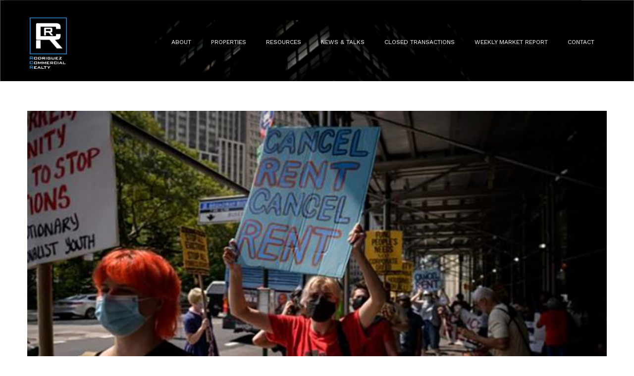

--- FILE ---
content_type: text/html; charset=UTF-8
request_url: https://rcrealty.com/news/landlords-and-tenants-worry-about-effects-of-ruling-on-eviction-moratorium/
body_size: 10675
content:
<!doctype html><html><head><meta charset="utf-8"><meta http-equiv="X-UA-Compatible" content="IE=edge"><meta name="viewport" content="width=device-width, initial-scale=1.0"><link rel="icon" href="https://rcrealty.com/wp-content/themes/rcrealty/img/icon.png sizes=16x16 32x32 96x96 type=image/png"><title>Rodriguez Commercial Realty</title> <!-- Global site tag (gtag.js) - Google Analytics --> <script defer src="https://www.googletagmanager.com/gtag/js?id=UA-122936391-1"></script> <script defer src="[data-uri]"></script> <script defer src="[data-uri]"></script> <!-- HTML5 shim and Respond.js for IE8 support of HTML5 elements and media queries --> <!-- WARNING: Respond.js doesn't work if you view the page via file:// --> <!--[if lt IE 9]> <script src="https://oss.maxcdn.com/html5shiv/3.7.2/html5shiv.min.js"></script> <script src="https://oss.maxcdn.com/respond/1.4.2/respond.min.js"></script> <![endif]--><meta name='robots' content='index, follow, max-image-preview:large, max-snippet:-1, max-video-preview:-1' /> <!-- This site is optimized with the Yoast SEO plugin v24.2 - https://yoast.com/wordpress/plugins/seo/ --><title>Landlords and Tenants Worry About Effects of Ruling on Eviction Moratorium - RODRIGUEZ COMMERCIAL REALTY</title><link rel="canonical" href="https://rcrealty.com/news/landlords-and-tenants-worry-about-effects-of-ruling-on-eviction-moratorium/" /><meta property="og:locale" content="en_US" /><meta property="og:type" content="article" /><meta property="og:title" content="Landlords and Tenants Worry About Effects of Ruling on Eviction Moratorium - RODRIGUEZ COMMERCIAL REALTY" /><meta property="og:description" content="Landlords could technically start filing suits immediately to evict tenants" /><meta property="og:url" content="https://rcrealty.com/news/landlords-and-tenants-worry-about-effects-of-ruling-on-eviction-moratorium/" /><meta property="og:site_name" content="RODRIGUEZ COMMERCIAL REALTY" /><meta property="article:modified_time" content="2021-08-17T13:53:47+00:00" /><meta property="og:image" content="https://rcrealty.com/wp-content/uploads/2021/08/Capture-7.jpg" /><meta property="og:image:width" content="799" /><meta property="og:image:height" content="498" /><meta property="og:image:type" content="image/jpeg" /><meta name="twitter:card" content="summary_large_image" /> <script type="application/ld+json" class="yoast-schema-graph">{"@context":"https://schema.org","@graph":[{"@type":"WebPage","@id":"https://rcrealty.com/news/landlords-and-tenants-worry-about-effects-of-ruling-on-eviction-moratorium/","url":"https://rcrealty.com/news/landlords-and-tenants-worry-about-effects-of-ruling-on-eviction-moratorium/","name":"Landlords and Tenants Worry About Effects of Ruling on Eviction Moratorium - RODRIGUEZ COMMERCIAL REALTY","isPartOf":{"@id":"https://rcrealty.com/#website"},"primaryImageOfPage":{"@id":"https://rcrealty.com/news/landlords-and-tenants-worry-about-effects-of-ruling-on-eviction-moratorium/#primaryimage"},"image":{"@id":"https://rcrealty.com/news/landlords-and-tenants-worry-about-effects-of-ruling-on-eviction-moratorium/#primaryimage"},"thumbnailUrl":"https://rcrealty.com/wp-content/uploads/2021/08/Capture-7.jpg","datePublished":"2021-08-17T13:53:46+00:00","dateModified":"2021-08-17T13:53:47+00:00","breadcrumb":{"@id":"https://rcrealty.com/news/landlords-and-tenants-worry-about-effects-of-ruling-on-eviction-moratorium/#breadcrumb"},"inLanguage":"en-US","potentialAction":[{"@type":"ReadAction","target":["https://rcrealty.com/news/landlords-and-tenants-worry-about-effects-of-ruling-on-eviction-moratorium/"]}]},{"@type":"ImageObject","inLanguage":"en-US","@id":"https://rcrealty.com/news/landlords-and-tenants-worry-about-effects-of-ruling-on-eviction-moratorium/#primaryimage","url":"https://rcrealty.com/wp-content/uploads/2021/08/Capture-7.jpg","contentUrl":"https://rcrealty.com/wp-content/uploads/2021/08/Capture-7.jpg","width":799,"height":498},{"@type":"BreadcrumbList","@id":"https://rcrealty.com/news/landlords-and-tenants-worry-about-effects-of-ruling-on-eviction-moratorium/#breadcrumb","itemListElement":[{"@type":"ListItem","position":1,"name":"Home","item":"https://rcrealty.com/"},{"@type":"ListItem","position":2,"name":"News & Talks","item":"https://rcrealty.com/news/"},{"@type":"ListItem","position":3,"name":"Landlords and Tenants Worry About Effects of Ruling on Eviction Moratorium"}]},{"@type":"WebSite","@id":"https://rcrealty.com/#website","url":"https://rcrealty.com/","name":"Rodriguez Commercial Realty","description":"Commercial Real Estate Property Management Expert in Brooklyn, NY","publisher":{"@id":"https://rcrealty.com/#organization"},"alternateName":"RC Realty","potentialAction":[{"@type":"SearchAction","target":{"@type":"EntryPoint","urlTemplate":"https://rcrealty.com/?s={search_term_string}"},"query-input":{"@type":"PropertyValueSpecification","valueRequired":true,"valueName":"search_term_string"}}],"inLanguage":"en-US"},{"@type":"Organization","@id":"https://rcrealty.com/#organization","name":"Rodriguez Commercial Realty","alternateName":"RC Realty","url":"https://rcrealty.com/","logo":{"@type":"ImageObject","inLanguage":"en-US","@id":"https://rcrealty.com/#/schema/logo/image/","url":"https://rcrealty.com/wp-content/uploads/2019/05/logoBlack.png","contentUrl":"https://rcrealty.com/wp-content/uploads/2019/05/logoBlack.png","width":184,"height":255,"caption":"Rodriguez Commercial Realty"},"image":{"@id":"https://rcrealty.com/#/schema/logo/image/"}}]}</script> <!-- / Yoast SEO plugin. --><link rel='dns-prefetch' href='//code.jquery.com' /><link rel='dns-prefetch' href='//fonts.googleapis.com' /><link rel='dns-prefetch' href='//cdnjs.cloudflare.com' /><link href='https://sp-ao.shortpixel.ai' rel='preconnect' /><link rel="alternate" type="application/rss+xml" title="RODRIGUEZ COMMERCIAL REALTY &raquo; Landlords and Tenants Worry About Effects of Ruling on Eviction Moratorium Comments Feed" href="https://rcrealty.com/news/landlords-and-tenants-worry-about-effects-of-ruling-on-eviction-moratorium/feed/" /> <script defer src="[data-uri]"></script> <style id="tux-grid-css" type="text/css">.tux-row:before,.tux-row:after{-webkit-box-sizing:border-box;-moz-box-sizing:border-box;box-sizing:border-box;content:" ";display:table}.tux-row{-webkit-box-sizing:border-box;-moz-box-sizing:border-box;box-sizing:border-box;padding:0;margin:0 -15px}.tux-row:after{clear:both}.tux-col{-webkit-box-sizing:border-box;-moz-box-sizing:border-box;box-sizing:border-box;padding:0 15px;margin:0}@media(min-width:768px){.tux-col{float:left}.tux-span-1-of-1{width:100%}.tux-span-1-of-2{width:50%}.tux-span-1-of-3{width:33.33333333%}.tux-span-1-of-4{width:25%}.tux-span-1-of-5{width:20%}.tux-span-1-of-6{width:16.66666667%}.tux-span-1-of-7{width:14.28571429%}.tux-span-1-of-8{width:12.5%}.tux-span-1-of-9{width:11.11111111%}.tux-span-1-of-10{width:10%}.tux-span-1-of-11{width:9.09090909%}.tux-span-1-of-12{width:8.33333333%}}</style><link rel='stylesheet' id='dashicons-css' href='https://rcrealty.com/wp-includes/css/dashicons.min.css?ver=6.6.2' type='text/css' media='all' /><link rel='stylesheet' id='thickbox-css' href='https://rcrealty.com/wp-content/cache/autoptimize/css/autoptimize_single_37faeb50ef52da086e0f8c2c289e66d4.css?ver=6.6.2' type='text/css' media='all' /><style id='wp-emoji-styles-inline-css' type='text/css'>img.wp-smiley,img.emoji{display:inline !important;border:none !important;box-shadow:none !important;height:1em !important;width:1em !important;margin:0 .07em !important;vertical-align:-.1em !important;background:0 0 !important;padding:0 !important}</style><link rel='stylesheet' id='wp-block-library-css' href='https://rcrealty.com/wp-includes/css/dist/block-library/style.min.css?ver=6.6.2' type='text/css' media='all' /><style id='pdfemb-pdf-embedder-viewer-style-inline-css' type='text/css'>.wp-block-pdfemb-pdf-embedder-viewer{max-width:none}</style><style id='classic-theme-styles-inline-css' type='text/css'>/*! This file is auto-generated */
.wp-block-button__link{color:#fff;background-color:#32373c;border-radius:9999px;box-shadow:none;text-decoration:none;padding:calc(.667em + 2px) calc(1.333em + 2px);font-size:1.125em}.wp-block-file__button{background:#32373c;color:#fff;text-decoration:none}</style><style id='global-styles-inline-css' type='text/css'>:root{--wp--preset--aspect-ratio--square:1;--wp--preset--aspect-ratio--4-3:4/3;--wp--preset--aspect-ratio--3-4:3/4;--wp--preset--aspect-ratio--3-2:3/2;--wp--preset--aspect-ratio--2-3:2/3;--wp--preset--aspect-ratio--16-9:16/9;--wp--preset--aspect-ratio--9-16:9/16;--wp--preset--color--black:#000;--wp--preset--color--cyan-bluish-gray:#abb8c3;--wp--preset--color--white:#fff;--wp--preset--color--pale-pink:#f78da7;--wp--preset--color--vivid-red:#cf2e2e;--wp--preset--color--luminous-vivid-orange:#ff6900;--wp--preset--color--luminous-vivid-amber:#fcb900;--wp--preset--color--light-green-cyan:#7bdcb5;--wp--preset--color--vivid-green-cyan:#00d084;--wp--preset--color--pale-cyan-blue:#8ed1fc;--wp--preset--color--vivid-cyan-blue:#0693e3;--wp--preset--color--vivid-purple:#9b51e0;--wp--preset--gradient--vivid-cyan-blue-to-vivid-purple:linear-gradient(135deg,rgba(6,147,227,1) 0%,#9b51e0 100%);--wp--preset--gradient--light-green-cyan-to-vivid-green-cyan:linear-gradient(135deg,#7adcb4 0%,#00d082 100%);--wp--preset--gradient--luminous-vivid-amber-to-luminous-vivid-orange:linear-gradient(135deg,rgba(252,185,0,1) 0%,rgba(255,105,0,1) 100%);--wp--preset--gradient--luminous-vivid-orange-to-vivid-red:linear-gradient(135deg,rgba(255,105,0,1) 0%,#cf2e2e 100%);--wp--preset--gradient--very-light-gray-to-cyan-bluish-gray:linear-gradient(135deg,#eee 0%,#a9b8c3 100%);--wp--preset--gradient--cool-to-warm-spectrum:linear-gradient(135deg,#4aeadc 0%,#9778d1 20%,#cf2aba 40%,#ee2c82 60%,#fb6962 80%,#fef84c 100%);--wp--preset--gradient--blush-light-purple:linear-gradient(135deg,#ffceec 0%,#9896f0 100%);--wp--preset--gradient--blush-bordeaux:linear-gradient(135deg,#fecda5 0%,#fe2d2d 50%,#6b003e 100%);--wp--preset--gradient--luminous-dusk:linear-gradient(135deg,#ffcb70 0%,#c751c0 50%,#4158d0 100%);--wp--preset--gradient--pale-ocean:linear-gradient(135deg,#fff5cb 0%,#b6e3d4 50%,#33a7b5 100%);--wp--preset--gradient--electric-grass:linear-gradient(135deg,#caf880 0%,#71ce7e 100%);--wp--preset--gradient--midnight:linear-gradient(135deg,#020381 0%,#2874fc 100%);--wp--preset--font-size--small:13px;--wp--preset--font-size--medium:20px;--wp--preset--font-size--large:36px;--wp--preset--font-size--x-large:42px;--wp--preset--spacing--20:.44rem;--wp--preset--spacing--30:.67rem;--wp--preset--spacing--40:1rem;--wp--preset--spacing--50:1.5rem;--wp--preset--spacing--60:2.25rem;--wp--preset--spacing--70:3.38rem;--wp--preset--spacing--80:5.06rem;--wp--preset--shadow--natural:6px 6px 9px rgba(0,0,0,.2);--wp--preset--shadow--deep:12px 12px 50px rgba(0,0,0,.4);--wp--preset--shadow--sharp:6px 6px 0px rgba(0,0,0,.2);--wp--preset--shadow--outlined:6px 6px 0px -3px rgba(255,255,255,1),6px 6px rgba(0,0,0,1);--wp--preset--shadow--crisp:6px 6px 0px rgba(0,0,0,1)}:where(.is-layout-flex){gap:.5em}:where(.is-layout-grid){gap:.5em}body .is-layout-flex{display:flex}.is-layout-flex{flex-wrap:wrap;align-items:center}.is-layout-flex>:is(*,div){margin:0}body .is-layout-grid{display:grid}.is-layout-grid>:is(*,div){margin:0}:where(.wp-block-columns.is-layout-flex){gap:2em}:where(.wp-block-columns.is-layout-grid){gap:2em}:where(.wp-block-post-template.is-layout-flex){gap:1.25em}:where(.wp-block-post-template.is-layout-grid){gap:1.25em}.has-black-color{color:var(--wp--preset--color--black) !important}.has-cyan-bluish-gray-color{color:var(--wp--preset--color--cyan-bluish-gray) !important}.has-white-color{color:var(--wp--preset--color--white) !important}.has-pale-pink-color{color:var(--wp--preset--color--pale-pink) !important}.has-vivid-red-color{color:var(--wp--preset--color--vivid-red) !important}.has-luminous-vivid-orange-color{color:var(--wp--preset--color--luminous-vivid-orange) !important}.has-luminous-vivid-amber-color{color:var(--wp--preset--color--luminous-vivid-amber) !important}.has-light-green-cyan-color{color:var(--wp--preset--color--light-green-cyan) !important}.has-vivid-green-cyan-color{color:var(--wp--preset--color--vivid-green-cyan) !important}.has-pale-cyan-blue-color{color:var(--wp--preset--color--pale-cyan-blue) !important}.has-vivid-cyan-blue-color{color:var(--wp--preset--color--vivid-cyan-blue) !important}.has-vivid-purple-color{color:var(--wp--preset--color--vivid-purple) !important}.has-black-background-color{background-color:var(--wp--preset--color--black) !important}.has-cyan-bluish-gray-background-color{background-color:var(--wp--preset--color--cyan-bluish-gray) !important}.has-white-background-color{background-color:var(--wp--preset--color--white) !important}.has-pale-pink-background-color{background-color:var(--wp--preset--color--pale-pink) !important}.has-vivid-red-background-color{background-color:var(--wp--preset--color--vivid-red) !important}.has-luminous-vivid-orange-background-color{background-color:var(--wp--preset--color--luminous-vivid-orange) !important}.has-luminous-vivid-amber-background-color{background-color:var(--wp--preset--color--luminous-vivid-amber) !important}.has-light-green-cyan-background-color{background-color:var(--wp--preset--color--light-green-cyan) !important}.has-vivid-green-cyan-background-color{background-color:var(--wp--preset--color--vivid-green-cyan) !important}.has-pale-cyan-blue-background-color{background-color:var(--wp--preset--color--pale-cyan-blue) !important}.has-vivid-cyan-blue-background-color{background-color:var(--wp--preset--color--vivid-cyan-blue) !important}.has-vivid-purple-background-color{background-color:var(--wp--preset--color--vivid-purple) !important}.has-black-border-color{border-color:var(--wp--preset--color--black) !important}.has-cyan-bluish-gray-border-color{border-color:var(--wp--preset--color--cyan-bluish-gray) !important}.has-white-border-color{border-color:var(--wp--preset--color--white) !important}.has-pale-pink-border-color{border-color:var(--wp--preset--color--pale-pink) !important}.has-vivid-red-border-color{border-color:var(--wp--preset--color--vivid-red) !important}.has-luminous-vivid-orange-border-color{border-color:var(--wp--preset--color--luminous-vivid-orange) !important}.has-luminous-vivid-amber-border-color{border-color:var(--wp--preset--color--luminous-vivid-amber) !important}.has-light-green-cyan-border-color{border-color:var(--wp--preset--color--light-green-cyan) !important}.has-vivid-green-cyan-border-color{border-color:var(--wp--preset--color--vivid-green-cyan) !important}.has-pale-cyan-blue-border-color{border-color:var(--wp--preset--color--pale-cyan-blue) !important}.has-vivid-cyan-blue-border-color{border-color:var(--wp--preset--color--vivid-cyan-blue) !important}.has-vivid-purple-border-color{border-color:var(--wp--preset--color--vivid-purple) !important}.has-vivid-cyan-blue-to-vivid-purple-gradient-background{background:var(--wp--preset--gradient--vivid-cyan-blue-to-vivid-purple) !important}.has-light-green-cyan-to-vivid-green-cyan-gradient-background{background:var(--wp--preset--gradient--light-green-cyan-to-vivid-green-cyan) !important}.has-luminous-vivid-amber-to-luminous-vivid-orange-gradient-background{background:var(--wp--preset--gradient--luminous-vivid-amber-to-luminous-vivid-orange) !important}.has-luminous-vivid-orange-to-vivid-red-gradient-background{background:var(--wp--preset--gradient--luminous-vivid-orange-to-vivid-red) !important}.has-very-light-gray-to-cyan-bluish-gray-gradient-background{background:var(--wp--preset--gradient--very-light-gray-to-cyan-bluish-gray) !important}.has-cool-to-warm-spectrum-gradient-background{background:var(--wp--preset--gradient--cool-to-warm-spectrum) !important}.has-blush-light-purple-gradient-background{background:var(--wp--preset--gradient--blush-light-purple) !important}.has-blush-bordeaux-gradient-background{background:var(--wp--preset--gradient--blush-bordeaux) !important}.has-luminous-dusk-gradient-background{background:var(--wp--preset--gradient--luminous-dusk) !important}.has-pale-ocean-gradient-background{background:var(--wp--preset--gradient--pale-ocean) !important}.has-electric-grass-gradient-background{background:var(--wp--preset--gradient--electric-grass) !important}.has-midnight-gradient-background{background:var(--wp--preset--gradient--midnight) !important}.has-small-font-size{font-size:var(--wp--preset--font-size--small) !important}.has-medium-font-size{font-size:var(--wp--preset--font-size--medium) !important}.has-large-font-size{font-size:var(--wp--preset--font-size--large) !important}.has-x-large-font-size{font-size:var(--wp--preset--font-size--x-large) !important}:where(.wp-block-post-template.is-layout-flex){gap:1.25em}:where(.wp-block-post-template.is-layout-grid){gap:1.25em}:where(.wp-block-columns.is-layout-flex){gap:2em}:where(.wp-block-columns.is-layout-grid){gap:2em}:root :where(.wp-block-pullquote){font-size:1.5em;line-height:1.6}</style><link rel='stylesheet' id='contact-form-7-css' href='https://rcrealty.com/wp-content/cache/autoptimize/css/autoptimize_single_3fd2afa98866679439097f4ab102fe0a.css?ver=6.0.4' type='text/css' media='all' /><link rel='stylesheet' id='style-css-css' href='https://rcrealty.com/wp-content/cache/autoptimize/css/autoptimize_single_b3feb0acfe1817c6bb0ce0fde3c8f9f8.css?ver=6.6.2' type='text/css' media='all' /><link rel='stylesheet' id='bootstrap-style-css' href='https://rcrealty.com/wp-content/cache/autoptimize/css/autoptimize_single_794f8177af9645a4f4e2d74fa0c1cc73.css?ver=6.6.2' type='text/css' media='' /><link rel='stylesheet' id='slider-style-css' href='https://rcrealty.com/wp-content/cache/autoptimize/css/autoptimize_single_60167f903aa1b22e093499ae329dcbcb.css?ver=6.6.2' type='text/css' media='' /><link rel='stylesheet' id='custom-style-css' href='https://rcrealty.com/wp-content/cache/autoptimize/css/autoptimize_single_d0559c1d9398e93c7587047460c30914.css?ver=6.6.2' type='text/css' media='' /><link rel='stylesheet' id='fonts-style-css' href='https://fonts.googleapis.com/css?family=Work+Sans&#038;ver=6.6.2' type='text/css' media='' /><link rel='stylesheet' id='simple-animation-style-css' href='https://rcrealty.com/wp-content/cache/autoptimize/css/autoptimize_single_2303d51285592f14872d18ba79600790.css?ver=6.6.2' type='text/css' media='' /><link rel='stylesheet' id='aos-style-css' href='https://rcrealty.com/wp-content/cache/autoptimize/css/autoptimize_single_56f1507951848e27a80271eedbf47167.css?ver=6.6.2' type='text/css' media='' /><link rel='stylesheet' id='font-awesome-style-css' href='https://cdnjs.cloudflare.com/ajax/libs/font-awesome/4.7.0/css/font-awesome.min.css?ver=6.6.2' type='text/css' media='' /><link rel="https://api.w.org/" href="https://rcrealty.com/wp-json/" /><link rel="alternate" title="JSON" type="application/json" href="https://rcrealty.com/wp-json/wp/v2/news/4382" /><link rel="EditURI" type="application/rsd+xml" title="RSD" href="https://rcrealty.com/xmlrpc.php?rsd" /><meta name="generator" content="WordPress 6.6.2" /><link rel='shortlink' href='https://rcrealty.com/?p=4382' /><link rel="alternate" title="oEmbed (JSON)" type="application/json+oembed" href="https://rcrealty.com/wp-json/oembed/1.0/embed?url=https%3A%2F%2Frcrealty.com%2Fnews%2Flandlords-and-tenants-worry-about-effects-of-ruling-on-eviction-moratorium%2F" /><link rel="alternate" title="oEmbed (XML)" type="text/xml+oembed" href="https://rcrealty.com/wp-json/oembed/1.0/embed?url=https%3A%2F%2Frcrealty.com%2Fnews%2Flandlords-and-tenants-worry-about-effects-of-ruling-on-eviction-moratorium%2F&#038;format=xml" /></head><body class="overflowXHidden"><div id="tempLoader"> <i class="fa fa-spinner fa-spin spinLoader" style="font-size:42px"></i></div><div class="navbarAboutBackgroundDiv"><section class="navSection"><nav id="menu" class="navbar navbar-default navbarAbout"><div class="container-fluid"> <!-- Brand and toggle get grouped for better mobile display --><div class="navbar-header"> <button type="button" class="navbar-toggle collapsed" data-toggle="collapse" data-target="#defaultNavbar1" aria-expanded="false" onClick="unScroll();"><span class="sr-only">Toggle navigation</span><span class="icon-bar"></span><span class="icon-bar"></span><span class="icon-bar"></span></button> <a class="" href="https://rcrealty.com"><noscript><img decoding="async" src="https://sp-ao.shortpixel.ai/client/to_webp,q_lossless,ret_img/https://rcrealty.com/wp-content/themes/rcrealty/img/logoWhite.png" alt="RCRealty Logo" class="logo" /></noscript><img decoding="async" src='data:image/svg+xml,%3Csvg%20xmlns=%22http://www.w3.org/2000/svg%22%20viewBox=%220%200%20210%20140%22%3E%3C/svg%3E' data-src="https://sp-ao.shortpixel.ai/client/to_webp,q_lossless,ret_img/https://rcrealty.com/wp-content/themes/rcrealty/img/logoWhite.png" alt="RCRealty Logo" class="lazyload logo" /></a></div> <!-- Collect the nav links, forms, and other content for toggling --><div class="collapse navbar-collapse" id="defaultNavbar1"><ul class="nav navbar-nav navbar-right myNavbar work"><li><a href="https://rcrealty.com/about-us/" class="link link0 hover-delay" data-id="0">ABOUT</a></li><li><a href="https://rcrealty.com/properties/" class="link link1 hover-delay" data-id="1">PROPERTIES</a></li> <!--<li><a href="https://rcrealty.com/mortgage-calculator-old/" class="link link2 hover-delay" data-id="2">MORTGAGE CALCULATOR</a></li> --> <!-- dropdown --><li><a href="javascript:void(0)" class="link hover-delay link6" data-id="6">RESOURCES</a><ul class="resource-link"><li> <a href="https://rcrealty.com/mortgage-calculator/">Mortgage Calculator</a></li><li> <a href="https://rcrealty.com/1031-exchange-calculator/">1031 Exchange Calculator</a></li></ul></li> <!-- dropdown --><li><a href="https://rcrealty.com/news-talk/" class="link link3 hover-delay" data-id="3">NEWS & TALKS</a></li><li><a href="https://rcrealty.com/closed-transactions/" class="link link3 hover-delay" data-id="3">CLOSED TRANSACTIONS</a></li><li><a href="https://rcrealty.com/weekly-market-reports/" class="link link4 hover-delay" data-id="4">WEEKLY MARKET REPORT</a></li><li class="contactLinkLi"><a href="https://rcrealty.com/contact/" class="link contactLink hover-delay link5" data-id="5">CONTACT</a></li></ul></div> <!-- /.navbar-collapse --></div> <!-- /.container-fluid --></nav></section></div><section class="scrollPadding"></section> <!-- <noscript><img decoding="async" class="featured-image" src="https://cdn.terracrg.com/wp-content/uploads/2020/06/BLM_slide1_blog-786x550.png" alt="Let’s Continue To Make A Difference"></noscript><img decoding="async" class="lazyload featured-image" src='data:image/svg+xml,%3Csvg%20xmlns=%22http://www.w3.org/2000/svg%22%20viewBox=%220%200%20210%20140%22%3E%3C/svg%3E' data-src="https://cdn.terracrg.com/wp-content/uploads/2020/06/BLM_slide1_blog-786x550.png" alt="Let’s Continue To Make A Difference"> --><div class="container article-inner single-news-wrap"><div class="article-image"> <img width="786" height="490" src="https://sp-ao.shortpixel.ai/client/to_webp,q_lossless,ret_img,w_786,h_490/https://rcrealty.com/wp-content/uploads/2021/08/Capture-7-786x490.jpg" class="featured-image wp-post-image" alt="" decoding="async" fetchpriority="high" srcset="https://sp-ao.shortpixel.ai/client/to_webp,q_lossless,ret_img,w_786/https://rcrealty.com/wp-content/uploads/2021/08/Capture-7-786x490.jpg 786w, https://sp-ao.shortpixel.ai/client/to_webp,q_lossless,ret_img,w_300/https://rcrealty.com/wp-content/uploads/2021/08/Capture-7-300x187.jpg 300w, https://sp-ao.shortpixel.ai/client/to_webp,q_lossless,ret_img,w_768/https://rcrealty.com/wp-content/uploads/2021/08/Capture-7-768x479.jpg 768w, https://sp-ao.shortpixel.ai/client/to_webp,q_lossless,ret_img,w_366/https://rcrealty.com/wp-content/uploads/2021/08/Capture-7-366x228.jpg 366w, https://sp-ao.shortpixel.ai/client/to_webp,q_lossless,ret_img,w_799/https://rcrealty.com/wp-content/uploads/2021/08/Capture-7.jpg 799w" sizes="(max-width: 786px) 100vw, 786px" /></div><header class="article-header entry-header"> <strong class="date">August 17, 2021</strong><h1 class="entry-title single-title" rel="bookmark">Landlords and Tenants Worry About Effects of Ruling on Eviction Moratorium</h1><div class="tags"> <a class="tag" href="https://rcrealty.com/category/eviction/">Eviction</a> <a class="tag" href="https://rcrealty.com/category/moratorium/">Moratorium</a></div><div class="cf"></div><h2 class="publication-title">$2 billion rental assistance program aimed at helping tenants pay their landlords has given funds to fewer than 5 percent of applicants since its start in June.</h2></header><section class="entry-content cf"><p>Landlords could technically start filing suits immediately to evict tenants</p></section></div><style>footer,.bottom-bar{display:none}@media handheld,only screen and (max-width:767px){.bottom-bar{position:fixed;background:#222;color:#fff;left:0;right:0;bottom:0;display:flex;flex-wrap:wrap;justify-content:space-around;font-family:'Work Sans',sans-serif;z-index:99999;transition:all .2s ease-in}.fixed .bottom-bar{bottom:-70px}.bottom-bar a{padding:15px;font-size:11px;line-height:20px;text-align:center;text-transform:uppercase;color:#fff;width:25%}.bottom-bar a i{font-size:13px}.bottom-bar a:hover{background:rgba(0,0,0,.2)}.bottom-bar a:focus{background:0 0}.bottom-bar span{display:block}.bottom-bar a b{font-weight:400;display:block}footer{height:100px;display:inline-block;width:100%}.grecaptcha-badge{display:none !important}}</style><footer></footer><div class="bottom-bar"> <a href="mailto:erodriguez@rcrealty.com"><span><i class="fa fa-envelope"></i></span><b>Email</b></a> <a href="tel: 7189534000"><span><i class="fa fa-phone"></i></span><b>Call</b></a> <a href="http://maps.google.com/maps?q=495 Flatbush Ave
Brooklyn, NY 11225
USA"><span><i class="fa fa-map-marker"></i></span><b>Map</b></a> <a href="javascript:void(0);" data-toggle="modal" data-target="#subscription_modal"><span><i class="fa fa-users"></i></span><b>Subscribe</b></a></div><div class="modal fade subscription_modal" id="subscription_modal" tabindex="-1" role="dialog" aria-hidden="true"><div class="modal-dialog modal-lg modal-dialog-centered" role="document"><div class="modal-content"> <button type="button" class="close" data-dismiss="modal" aria-label="Close"><span aria-hidden="true">×</span></button><div class="modal-body login-modal-body"><div class="row d-md-flex flex-md-wrap"><div class="col-md-12"> [email-subscribers-form id="1"]</div></div></div></div></div></div> <!-- Script for Loader Page  --> <script defer src="[data-uri]"></script> <noscript><style>.lazyload{display:none}</style></noscript><script data-noptimize="1">window.lazySizesConfig=window.lazySizesConfig||{};window.lazySizesConfig.loadMode=1;</script><script defer data-noptimize="1" src='https://rcrealty.com/wp-content/plugins/autoptimize/classes/external/js/lazysizes.min.js?ao_version=3.1.14'></script><script type="text/javascript" src="https://rcrealty.com/wp-includes/js/dist/hooks.min.js?ver=2810c76e705dd1a53b18" id="wp-hooks-js"></script> <script type="text/javascript" src="https://rcrealty.com/wp-includes/js/dist/i18n.min.js?ver=5e580eb46a90c2b997e6" id="wp-i18n-js"></script> <script defer id="wp-i18n-js-after" src="[data-uri]"></script> <script defer type="text/javascript" src="https://rcrealty.com/wp-content/cache/autoptimize/js/autoptimize_single_2e187162915b1d22fd4558fee30f5613.js?ver=6.0.4" id="swv-js"></script> <script defer id="contact-form-7-js-before" src="[data-uri]"></script> <script defer type="text/javascript" src="https://rcrealty.com/wp-content/cache/autoptimize/js/autoptimize_single_2912c657d0592cc532dff73d0d2ce7bb.js?ver=6.0.4" id="contact-form-7-js"></script> <script defer type="text/javascript" src="https://code.jquery.com/jquery-3.7.1.min.js?ver=6.6.2" id="jquery-script-js"></script> <script defer type="text/javascript" src="https://rcrealty.com/wp-content/cache/autoptimize/js/autoptimize_single_fb81549ee2896513a1ed5714b1b1a0f0.js?ver=6.6.2" id="bootstrap-script-js"></script> <script defer type="text/javascript" src="https://rcrealty.com/wp-content/themes/rcrealty/js/rangeslider.min.js?ver=6.6.2" id="rangeslider-script-js"></script> <script defer type="text/javascript" src="https://rcrealty.com/wp-content/cache/autoptimize/js/autoptimize_single_2a97b1a63d75cb7060649146843b38e6.js?ver=6.6.2" id="maps-script-js"></script> <script defer type="text/javascript" src="https://rcrealty.com/wp-content/cache/autoptimize/js/autoptimize_single_7543c95539e15b41285410d4aaf55f3a.js?ver=6.6.2" id="general-script-js"></script> <script defer type="text/javascript" src="https://rcrealty.com/wp-content/cache/autoptimize/js/autoptimize_single_cfef135dd95c93ece22421733f319db3.js?ver=6.6.2" id="aos-script-js"></script> <script defer src="[data-uri]"></script> <script defer src="[data-uri]"></script> <script defer src="[data-uri]"></script> <script defer src="[data-uri]"></script> <script defer src="[data-uri]"></script> </body></html>

--- FILE ---
content_type: text/css
request_url: https://rcrealty.com/wp-content/cache/autoptimize/css/autoptimize_single_b3feb0acfe1817c6bb0ce0fde3c8f9f8.css?ver=6.6.2
body_size: 642
content:
.card-container{height:auto;margin-bottom:40px}.post-hide{display:none}.aboutFounderSection{background-color:#f8f9fa}.cards-news .card-container .card{box-shadow:0 0 20px 0 #ddd;background-color:#fff;font-family:"Work Sans",sans-serif;transition-duration:.5s}.cards-news .card-container .card a img{width:100%;height:auto}.cards-news:before,.cards-news:after{content:" ";display:block;width:100%;clear:both}.tags.bottom-set{margin-bottom:20px}.tags.bottom-set:before,.tags.bottom-set:after{content:" ";display:block;width:100%;clear:both}.cards-news .card-container .card .card-body{padding:24px}.cards-news .card-container .card .card-header img{width:100%}.cards-news .card-container .card .card-header{max-height:240px;overflow:hidden}.cards-news .card-container .card .card-body{min-height:410px}.cards-news .card-container .card .card-body .date{text-transform:uppercase;color:#6d6e70}.cards-news .card-container .card .card-body h2{font-size:22px;line-height:30px;color:#000;text-transform:uppercase;font-weight:700}.cards-news .card-container .card .card-body h3{font-size:20px;font-weight:700;color:#6d6e70}.cards-news .card-container .card .card-body p{color:#6d6e70}.cards-news .card-container .card:hover{background-color:#337ab7;transition-duration:.5s}.cards-news .card-container .card:hover .card-body .date,.cards-news .card-container .card:hover h2,.cards-news .card-container .card:hover h3,.cards-news .card-container .card:hover p,.cards-news .card-container .card:hover a{color:#fff}.cards-news .card-container .card:hover .tags.bottom-set .tag{color:#000}.read-more-link{font-size:15px;letter-spacing:0;text-transform:uppercase;font-weight:700;margin-top:20px;display:inline-block}.tags.bottom-set{margin-top:20px}.tags.bottom-set .tag{background-color:#efeff0;color:#58595b;float:left;font-size:10px;margin-bottom:8px;margin-right:8px;padding:8px 14px;text-decoration:none;text-transform:uppercase}.content-load-more{margin:0 0 40px;text-align:center}.content-load-more a#view_more{background-color:#000;color:#fff;padding:10px 50px;display:inline-block;text-transform:uppercase;letter-spacing:1px;font-weight:700}

--- FILE ---
content_type: text/css
request_url: https://rcrealty.com/wp-content/cache/autoptimize/css/autoptimize_single_60167f903aa1b22e093499ae329dcbcb.css?ver=6.6.2
body_size: 506
content:
.rangeslider-wrap{padding-top:45px}.rangeslider{position:relative;height:4px;border-radius:5px;width:100%;background-color:gray}.rangeslider__handle{transition:background-color .2s;box-sizing:border-box;width:20px;height:20px;border-radius:100px;background-color:#fff;touch-action:pan-y;cursor:pointer;display:inline-block;position:absolute;z-index:3;top:-8.3333333333px;box-shadow:0 1px 3px rgba(0,0,0,.5),inset 0 0 0 2px #fff}.rangeslider__handle__value{box-sizing:border-box;width:90px;font-family:'Work Sans',sans-serif;font-style:normal;font-variant:normal;font-weight:600;text-align:center;color:#000;left:-40px;top:-25px;position:absolute;white-space:nowrap}.rangeslider__handle__value:before{content:"$"}.rangeslider__fill{position:absolute;top:0;z-index:1;height:100%;background-color:#09f;border-radius:5px}.rangeslider__labels{position:absolute;width:100%;z-index:2;display:flex;justify-content:space-between}.rangeslider__labels__label{font-size:.75em;position:relative;padding-top:15px;color:gray}.rangeslider__labels__label:first-child:before,.rangeslider__labels__label:last-child:before{height:12px;width:2px}

--- FILE ---
content_type: text/css
request_url: https://rcrealty.com/wp-content/cache/autoptimize/css/autoptimize_single_d0559c1d9398e93c7587047460c30914.css?ver=6.6.2
body_size: 4326
content:
@charset "UTF-8";html,body{width:100%;height:100%}.overflowHidden{overflow:hidden !important}.overflowXHidden{overflow-x:hidden !important}.overflowYHidden{overflow-y:hidden !important}.loader{position:fixed;left:0;top:0;width:100%;height:100%;z-index:5000;background-repeat:no-repeat;background-position:50% 50% no-repeat;background-color:#121212}.text-center{text-align:center}.padding-top{padding-top:70px}.padding-bottom{padding-bottom:10px}#wrapper{padding-left:0;padding-right:0;margin:0 auto;width:100%;overflow-x:hidden}.bg{display:inline-block;height:100vh;width:100%}.center-middle{top:50%;transform:translateY(-50%);bottom:initial}.vertical-align-main{display:flex;align-items:center;justify-content:center}.vertical-align{display:flex;align-items:center;justify-content:center}.vertical-align>[class^=col-],.vertical-align>[class*=" col-"]{display:flex;align-items:center;justify-content:center}.vcenter{display:flex;flex-direction:column;justify-content:center}.centerScreen{position:absolute;top:50vh;left:50vw;transform:translate(-50%,-50%)}.row-eq-height{display:-webkit-box;display:-webkit-flex;display:-ms-flexbox;display:flex}a,a:hover,a:active,a:visited,a:focus{text-decoration:none}.absolute{position:absolute}.hover-delay{transition-duration:.4s}@font-face{font-family:"Work Sans",sans-serif}.work{font-family:"Work Sans",sans-serif;font-style:normal;font-variant:normal}.bold{font-weight:700}.col-xs-5ths,.col-sm-5ths,.col-md-5ths,.col-lg-5ths{position:relative;min-height:1px;padding-right:10px;padding-left:10px}.col-xs-5ths{width:20%;float:left}@media (min-width:768px){.col-sm-5ths{width:20%;float:left}}@media (min-width:992px){.col-md-5ths{width:20%;float:left}}@media (min-width:1200px){.col-lg-5ths{width:20%;float:left}}.centerBlock{display:table;margin:auto}.vcenter{display:flex;flex-direction:column;justify-content:center}.vbottom{display:flex;flex-direction:column;justify-content:flex-end}::-webkit-scrollbar{width:2px}::-webkit-scrollbar-track{background:#f1f1f1}::-webkit-scrollbar-thumb{background:#888}::-webkit-scrollbar-thumb:hover{background:#555}#tempLoader{position:fixed;left:0;bottom:0;width:100%;z-index:9990;background-color:#fff;display:flex}.spinLoader{z-index:9991;margin:auto}.loadPage{position:fixed;left:0;top:0;width:100%;height:100%;z-index:5000;background:url(//rcrealty.com/wp-content/themes/rcrealty/css/../img/home/homeCover.png);background-repeat:no-repeat;background-size:cover;background-position:50% 50% no-repeat}.loaderLogo{width:150px;height:auto}@media (max-width:1100px){.loaderLogo{max-width:325px;height:auto}}.thankYouSection{position:absolute;left:0;top:0;width:100%;height:100%;z-index:5000;background:url(//rcrealty.com/wp-content/themes/rcrealty/css/../img/home/homeCover.png);background-size:cover;background-repeat:no-repeat;display:flex;align-content:center;justify-content:center}.thankYouDiv{text-align:center;color:#fff;margin:auto;display:block;width:60%}.thankYouLogo{max-width:325px;height:auto}.thankYouMessage{padding:30px 0 45px}.thankYouButton{text-decoration:none;border:1px solid #2294e3;color:#2294e3;display:block;padding:10px 0;width:150px;font-size:12px;margin:auto}.thankYouButton:hover{color:#fff;background-color:#2294e3}@media (max-width:768px){.thankYouDiv{width:100%;padding:0 30px}.thankYouMessage{font-size:18px}.thankYouButton{font-size:16px}}.navSection{z-index:10}.coverHeader{color:#fff;margin-top:20px;text-align:center}#menu{background:url(//rcrealty.com/wp-content/themes/rcrealty/css/../img/home/homeCover.png);background-repeat:no-repeat;background-size:cover;border:none;border-radius:0;position:fixed;width:100%;z-index:1;margin-bottom:0}#menu .myNavbar>li>.link{color:#fff;font-size:12px}#menu .myNavbar>li>.link:hover{color:#fff}.activeLink{color:#2294e3 !important}.hideMenu{top:-50vh;transition:top .5s ease-in-out !important}.showMenu{top:0;transition:top .5s ease-in-out !important}.menuBackground{background:url(//rcrealty.com/wp-content/themes/rcrealty/css/../img/home/homeCover.png);background-repeat:no-repeat;background-size:cover}@media (min-width:1150px){#menu{padding:0 45px 25px;margin:0}.logo{width:75px;height:auto;margin-top:35px}#menu .myNavbar>li>.link{margin-top:65px;padding:10px 20px}}@media (max-width:1150px){.navbar-collapse{height:100vh;width:100%;padding-top:30px;position:fixed !important;background-color:#000;margin-top:15px}.logo{width:50px;height:auto;margin-top:15px;margin-left:15px}.navbar-toggle{margin:30px 15px 0 0}#menu .myNavbar>li>.link{text-align:center;font-size:20px;margin-top:30px}.container>.navbar-header,.container-fluid>.navbar-header,.container>.navbar-collapse,.container-fluid>.navbar-collapse{margin-right:-15px;margin-left:-15px}}@media (min-width:768px) and (max-width:1150px){.navbar-collapse.collapse{display:none !important}.navbar-collapse.collapse.in{display:block !important}.navbar-header .collapse,.navbar-toggle{display:block !important}.navbar-header{float:none}}@media (min-width:1000px){.videoContainer{position:absolute;width:100%;height:100%;background-attachment:scroll;overflow:hidden;top:0;left:0;z-index:-1}.videoContainer video{min-width:100%;min-height:100%;position:relative;z-index:1}.videoContainer .overlay{height:100%;width:100%;position:absolute;top:0;left:0;z-index:2;background-color:rgba(0,0,0,.6)}}@media (max-width:1000px){.videoContainer{position:absolute;height:100%;width:100%;background-attachment:scroll;overflow:hidden;top:0;left:0;z-index:-1}.videoContainer video{min-width:100%;height:100%;position:relative;z-index:1}.videoContainer .overlay{height:100%;width:100%;position:absolute;top:0;left:0;z-index:2;background-color:rgba(0,0,0,.6)}}.homeDiv{height:100vh;top:0;left:0;position:absolute;width:100%}.homeTextDiv{position:absolute;top:60%;left:50%;transform:translate(-50%,-60%);color:#fff;text-align:center}.homeTextHeader1{margin:0}.homeTextHeader2{margin:10px 0 0}.homeText{font-size:12px;margin-top:15px}.homeButton{border:1px solid #2294e3;color:#2294e3;display:block;padding:10px 0;width:150px;margin:100px auto auto auto;font-size:12px}.homeButton:hover{background-color:#2294e3;color:#fff}.homeCopyright{position:absolute;left:50%;transform:translateX(-50%);bottom:30px;color:#fff;font-size:12px}@media (max-width:1000px){.homeTextDiv{top:50%;left:50%;transform:translate(-50%,-50%);width:100%;padding:0 30px}.homeButton{margin:30px auto auto auto}}.aboutFounderTextHeader{color:#1592e6;padding-bottom:15px;text-align:left}.aboutFounderTextMainHeader strong{font-weight:900 !important}.aboutFounderTextSubHeader{color:#000;font-size:18px;display:block}.aboutFounderText{text-align:left}.aboutFounderCol{text-align:center}.aboutFounderImg{width:225px;height:auto}.aboutFounderButton{display:block;text-align:center;border:2px solid #2294e3;color:#2294e3;padding:10px 0;width:150px;font-size:12px;margin:auto;margin-top:30px}.aboutFounderButton:hover{background-color:#2294e3;color:#fff}.single-news-wrap .tags{margin-bottom:20px}.single-news-wrap .tags:before,.single-news-wrap .tags:after{content:" ";display:block;width:100%;clear:both}.single-news-wrap .tags{margin-top:20px}.single-news-wrap .tags .tag{background-color:#efeff0;color:#58595b;float:left;font-size:10px;margin-bottom:8px;margin-right:8px;padding:8px 14px;text-decoration:none;text-transform:uppercase}.single-news-wrap .article-image{max-height:500px;overflow:hidden;margin-bottom:40px}.single-news-wrap .article-image img{width:100%;height:auto}.single-news-wrap .date{text-transform:uppercase;color:#6d6e70}.single-news-wrap h1{font-size:30px;line-height:35px;color:#000;text-transform:uppercase;font-weight:700}@media (min-width:1150px){.aboutFounderDiv{padding:60px 30px 0}.aboutFounderImgMobile{display:none}}@media (max-width:1150px){.aboutFounderDiv{padding:45px 30px 30px}.aboutFounderTextHeader{padding-top:30px}.aboutFounderImgDesktop{display:none}}.aboutInfoCol{text-align:center;margin:auto}.aboutInfoTextDiv{text-align:left;padding:0 30px}.aboutInfoTextHeader{font-weight:900;color:#2294e3;margin:0}@media (min-width:1150px){.aboutInfoRowDiv{width:85%;margin:auto;padding:60px 0}.aboutInfoRow{padding:45px 0;display:flex}.aboutInfoImg{width:100%;height:auto}.aboutInfoImg1{width:85%}.aboutInfoImg3{width:90%}.aboutInfoImg4{width:85%}.aboutInfoImg5{width:90%}.aboutInfoImg6{width:80%}}@media (max-width:1150px){.aboutInfoRowDiv{width:100%;margin:auto;padding:30px 0}.aboutInfoRow{padding:0}.aboutInfoCol{padding:15px 0}.aboutInfoImg{width:125px !important;height:auto}}.aboutSeparateSection{background-color:#1592e6}.aboutSeparateTextDiv{text-align:center;color:#fff;padding:60px 30px;width:80%;margin:auto}.aboutSeparateImg{width:75px;height:auto;padding-bottom:30px}.aboutSeparateTextHeader{font-weight:900}@media (max-width:1150px){.aboutSeparateTextDiv{width:100%}.aboutSeparateTextHeader{font-size:24px}}.propertiesTextDiv{text-align:center;padding-top:45px}.propertiesLogo{width:75px;height:auto;padding-bottom:30px}#contact{padding:0 30px}#contact input[type=text],#contact input[type=tel],#contact input[type=email],#contact input[type=""],#contact textarea{width:100%;padding:13px;border:1.5px solid #000 !important;border:none;box-sizing:border-box;margin:10px 0 0;background-color:transparent;font-size:16px;color:#000;transition-duration:.4s;-webkit-appearance:none;-moz-appearance:none}#contact textarea:focus{width:100%}#contact textarea{resize:none}::-webkit-input-placeholder{color:#000;opacity:1;transition-duration:.4s}:-moz-placeholder{color:#000;opacity:1;transition-duration:.4s}::-moz-placeholder{color:#000;opacity:1;transition-duration:.4s}:-ms-input-placeholder{color:#000;opacity:1;transition-duration:.4s}input:hover::-webkit-input-placeholder{color:#000;opacity:1;transition-duration:.4s}textarea:hover::-webkit-input-placeholder{color:#000;opacity:1;transition-duration:.4s}input:hover::-moz-placeholder{color:#000;opacity:1;transition-duration:.4s}input:hover::-moz-placeholder{color:#000;opacity:1;transition-duration:.4s}input:hover::-ms-input-placeholder{color:#000;opacity:1;transition-duration:.4s}#contact input[type=submit]{background-color:#2294e3;color:#fff;text-decoration:none;border:1px solid #2294e3;display:block;width:150px;margin:auto 0 auto auto;padding:10px 0;cursor:pointer;font-size:12px;margin-top:20px;-webkit-appearance:none;-moz-appearance:none}#contact button[type=submit]:hover{background-color:transparent !important;color:#2294e3}.propertiesContactDiv{padding:30px 45px 45px}.contactCol{padding:0}.submitFailedText{font-size:12px;color:red;padding-top:15px;text-align:right}@media (min-width:1000px){.propertiesContactDiv{width:45vw;margin:auto}}@media (max-width:1000px){.propertiesContactDiv{margin:auto;padding:30px 30px 45px}.submitFailedText{text-align:center}}@media (max-width:768px){#contact button[type=submit]{margin:30px auto auto auto;width:100% !important}}.checkContainer{display:inline-block;position:relative;padding-left:35px;margin-bottom:30px;cursor:pointer;font-size:12px;-webkit-user-select:none;-moz-user-select:none;-ms-user-select:none;user-select:none;margin-top:30px;padding-top:5px}.checkContainer2{display:inline-block;position:relative;padding-right:35px;cursor:pointer;font-size:12px;-webkit-user-select:none;-moz-user-select:none;-ms-user-select:none;user-select:none;margin-top:30px;padding-top:5px}.checkContainer input,.checkContainer2 input{position:absolute !important;opacity:0 !important;cursor:pointer !important}.checkLabel{display:block;width:150px}.checkmark{position:absolute;top:0;left:0;height:25px;width:25px;background-color:#fff;-moz-box-sizing:border-box;-webkit-box-sizing:border-box;border:2px solid #000;box-sizing:border-box}.checkmark2{position:absolute;top:0;right:0;height:25px;width:25px;background-color:#fff;-moz-box-sizing:border-box;-webkit-box-sizing:border-box;border:2px solid #000;box-sizing:border-box}.checkmark+.checkmark,.checkmark2+.checkmark2{border:1px solid #000}.checkContainer:hover input~.checkmark{background-color:#fff}.checkContainer input:checked~.checkmark,.checkContainer2 input:checked~.checkmark2{background-color:#fff;border:7px solid #2294e3}@media (min-width:768px){.contactSliderCol{padding-left:160px !important}}.mortgageDiv{padding:60px 30px}.transactionsRow,.transactionsCol{padding:0}.transactionsImgContainer{position:relative;width:100%}.transactionsImg{display:block;width:100%;height:auto}.transactionsOverlay{position:absolute;top:0;bottom:0;left:0;right:0;height:100%;width:100%;opacity:0;transition:.5s ease;background-color:#232526}.transactionsImgContainer:hover .transactionsOverlay{opacity:.9}.transactionsCaption{color:#fff;font-size:16px;position:absolute;top:50%;left:50%;-ms-transform:translate(-50%,-50%);transform:translate(-50%,-50%);text-align:center;width:75%}.transactionsCaptionLink{color:#fff;border:1px solid #208cd7;padding:30px 15px;width:100%;display:block}.transactionsCaptionLink:hover{background-color:#208cd7;color:#fff}.transImg{width:20px;height:auto}@media (max-width:1000px){.transactionsCaption{font-size:12px;line-height:15px;width:100%;padding:0 10px}}#propSlideSection{height:100%;width:0;position:fixed;z-index:1;top:0;left:0;background-color:#fff;overflow-x:hidden;transition:.5s;padding-top:60px}#propSlideSection .closebtn{position:absolute;top:0;right:25px;font-size:36px;margin-left:50px;color:#1592e6}@media (max-width:1150px){.navbarPropBackgroundDiv{height:80px !important}}@media (min-width:1150px){.propImg{width:100%;height:100%}}@media (max-width:1150px){.propImg{width:100%;height:100%}}.propMapCol{padding:0}@media (min-width:1150px){.propMapRow{height:65vh;width:100%;z-index:900 !important;margin:auto}.propMapCol{height:100%;padding:0}#map2{width:auto;height:100%}}@media (max-width:1150px){.propMapCol1{height:300px}#map2{width:100%;height:350px}}.propInfoDiv{padding:30px}.propInfoHeader{text-align:center;font-weight:600;font-size:40px}.propSpecDiv{font-size:13px;padding-top:30px}.propSpecRow{border:2px solid #1592e6;padding:15px 0;width:85%;margin:auto}.propSpecInfoCol{text-align:left}.propSpecInfoHeader{font-weight:600;margin:5px}.propSpecInfoHeaderText{margin:5px}.propOverviewDiv{text-align:center;padding:30px 30px 60px}.propOverviewHeader{font-weight:600;margin:0;padding-bottom:30px}#weeklySlideSection{height:100%;width:0;position:fixed;z-index:1;top:0;left:0;background-color:#fff;overflow-x:hidden;transition:.5s;padding-top:60px}#weeklySlideSection .closebtn{position:absolute;top:0;right:25px;font-size:36px;margin-left:50px}@media (min-width:1150px){#streetMap{width:75vw}}@media (max-width:1150px){#streetMap{width:100vw}}.navbarWeeklyBackgroundDiv{background:url(//rcrealty.com/wp-content/themes/rcrealty/css/../img/home/homeCover.png);background-repeat:no-repeat;background-size:cover;padding-bottom:15px}.weeklyCol{padding:0}.weeklyTextHeader{padding-left:15px}.weeklySalesHeader{padding-left:15px;margin-top:20px}.weeklyCityHeader{padding-left:15px;margin-top:5px}.weeklyLink{display:block;border:2px solid transparent;padding:15px 0 15px 15px;color:#000}.weeklyLink:hover{border:2px solid #208cd7 !important;font-weight:600}.border{border:2px solid #208cd7}.mapBox{width:210px;overflow-x:hidden;font-size:12px}.mapCaptionCol{padding:0}.captionButton{display:block;border:2px solid #2294e3;padding:15px 0;text-align:center;font-weight:900}.captionButton:hover{color:#fff;background-color:#2294e3}@media (min-width:1150px){.weeklyBody{position:fixed;overflow:hidden;width:100%;height:auto}.weeklyRow{height:calc(100vh - 250px)}.weeklyCol{height:100%}.weeklyCol1{padding:30px 15px 60px;height:100%;overflow-y:scroll !important}.weeklyCol2{padding:0 !important;overflow:hidden !important}.mapMobile{display:none}}@media (max-width:1150px){.weeklyTextDiv{padding:30px 30px 60px}.mapDesktop{display:none}}.contactTextDiv{text-align:center;padding-top:45px;font-weight:bolder}.contactLogo{width:75px;height:auto;padding-bottom:30px}#contact2{padding:0 30px}#contact2 input[type=text],#contact2 input[type=tel],#contact2 input[type=email],#contact2 input[type=""],#contact2 textarea,.contactSelect{width:100%;padding:13px !important;border:1.5px solid #000 !important;box-sizing:border-box !important;margin:10px 0 0 !important;background-color:transparent;font-size:16px;color:#000;transition-duration:.4s;-webkit-appearance:none;-moz-appearance:none}#contact2 textarea:focus{width:100%}#contact2 textarea{resize:none}input[type=text],input[type=email],textarea{width:100%;padding:13px !important;border:1.5px solid #000 !important;box-sizing:border-box !important;margin:10px 0 0 !important;background-color:transparent;font-size:16px;color:#000;transition-duration:.4s;-webkit-appearance:none;-moz-appearance:none}::-webkit-input-placeholder{color:#000;opacity:1;transition-duration:.4s}:-moz-placeholder{color:#000;opacity:1;transition-duration:.4s}::-moz-placeholder{color:#000;opacity:1;transition-duration:.4s}:-ms-input-placeholder{color:#000;opacity:1;transition-duration:.4s}input:hover::-webkit-input-placeholder{color:#000;opacity:1;transition-duration:.4s}textarea:hover::-webkit-input-placeholder{color:#000;opacity:1;transition-duration:.4s}input:hover::-moz-placeholder{color:#000;opacity:1;transition-duration:.4s}input:hover::-moz-placeholder{color:#000;opacity:1;transition-duration:.4s}input:hover::-ms-input-placeholder{color:#000;opacity:1;transition-duration:.4s}#contact2 input[type=submit]{background-color:#2294e3;color:#fff;text-decoration:none;border:1px solid #2294e3;display:block;width:150px;margin:auto;padding:10px 0;cursor:pointer;font-size:12px;margin-top:20px}#contact2 button[type=submit]:hover{background-color:transparent;color:#2294e3}input[type=submit]{background-color:#2294e3;color:#fff;text-decoration:none;border:1px solid #2294e3;display:block;width:150px;margin:auto;padding:10px 0;cursor:pointer;font-size:12px;margin-top:20px}.es_subscription_message.success{font-style:normal !important;color:#333 !important;font-size:16px !important;font-variant:normal !important;font-family:"work sans",sans-serif !important}.close{position:absolute;top:0;right:0;z-index:9;opacity:1;font-size:30px;color:#000;padding:5px 10px !important}.es-field-wrap{text-align:center}.es-field-wrap label{text-align:left}.contactDiv{padding:30px 45px 45px}.contactCol{padding:0}@media (min-width:1000px){.contactDiv{width:45vw;margin:auto}}@media (max-width:1000px){.contactDiv{margin:auto;padding:30px 30px 45px}}@media (max-width:768px){#contact2 button[type=submit]{margin:30px auto auto auto;width:100% !important}}button#openFile{display:none !important}button#print{display:none !important}button#download{display:none !important}a#viewBookmark{display:none !important}button#secondaryToolbarToggle{display:none !important}.wpcf7-checkbox{display:inline-block;vertical-align:top;width:200px}span.wpcf7-list-item{display:block !important;position:relative;padding-right:35px;cursor:pointer;font-size:12px;-webkit-user-select:none;-moz-user-select:none;-ms-user-select:none;user-select:none;margin:30px 0 0 !important;padding-top:5px}span.wpcf7-list-item label{cursor:pointer}span.wpcf7-list-item input{position:absolute !important;opacity:0 !important;cursor:pointer !important}span.wpcf7-list-item-label:after{position:absolute;top:0;right:0;height:25px;width:25px;background-color:#fff;-moz-box-sizing:border-box;-webkit-box-sizing:border-box;border:2px solid #000;box-sizing:border-box}span.wpcf7-list-item input:checked~span.wpcf7-list-item-label:after{background-color:#fff;border:7px solid #2294e3}.wpcf7-radio span.wpcf7-list-item{display:inline-block !important;padding-right:0;padding-left:35px;margin-right:20px !important;margin-bottom:30px !important}.wpcf7-radio span.wpcf7-list-item-label:after{right:auto;left:0}a.link-legal{color:#fff}a.link-legal:hover{color:#2294e3}@media (max-width:1150px){ul.nav.navbar-nav.navbar-right{margin-right:auto;float:none !important}.navbar-nav>li{float:none !important}#menu .myNavbar>li>.link{margin-top:10px}}div.wpcf7-mail-sent-ok{display:none !important}body:not(.page-id-13):not(.page-id-18) .grecaptcha-badge{display:none}.preview-header-wrapper{display:none !important}.scroll-down{position:absolute;bottom:0;left:calc(50% - 23px);width:46px;height:35px;font-size:20px;line-height:35px;text-align:center;background:#fff;color:#222;border-radius:5px 5px 0 0}@media (max-width:768px){.weeklyCol2 #map{height:calc(100vh - 278px) !important;max-height:650px}}#menu .myNavbar>li:hover>.resource-link{background-color:#000;color:#fff;display:block;text-decoration:none;list-style:none}#menu .myNavbar>li>.resource-link{border:1px solid #000;color:#fff;display:none;list-style:none}.resource-link{position:absolute;left:0;top:100%;padding:0;margin:0;z-index:900}@media only screen and (max-width:768px){.resource-link{position:relative;left:260px;box-shadow:0 0 10px rgba(255,255,255,.2);text-align:center;width:190px}}@media only screen and (max-width:414px){.resource-link{left:100px}}.resource-link li{list-style:none;position:relative;top:1px}.resource-link li a{width:180px;display:block;border:0 solid #ccc;border-top:none;padding:7px 20px 5px;color:#fff}.resource-link li a:hover{color:#fff;background-color:#727371}.single-news-wrap{padding:60px 0}.single-news-wrap h1,.single-news-wrap h2,.single-news-wrap p,.single-news-wrap a{font-family:"Work Sans",sans-serif}.single-news-wrap h1{color:#337abc;font-weight:700}

--- FILE ---
content_type: text/javascript
request_url: https://rcrealty.com/wp-content/cache/autoptimize/js/autoptimize_single_2a97b1a63d75cb7060649146843b38e6.js?ver=6.6.2
body_size: 54
content:
$(window).on("load resize",function(){"use strict";});

--- FILE ---
content_type: text/javascript
request_url: https://rcrealty.com/wp-content/cache/autoptimize/js/autoptimize_single_7543c95539e15b41285410d4aaf55f3a.js?ver=6.6.2
body_size: 1187
content:
$('.scroll-down').click(function(){var scrolltarget=$(this).data('section');$('html, body').animate({scrollTop:$('#'+scrolltarget).offset().top},500);return false;});var navbarHeight=$('#menu').outerHeight();var fullHeight=$(window).outerHeight()-navbarHeight;$('#tempLoader').css('height',fullHeight);$(window).on("load resize",function(){"use strict";$("#tempLoader").fadeOut("slow");if(window.location.href.indexOf("week")<=-1){var windowWidth=$(window).innerWidth();hideNavbar(windowWidth);}else{$("#menu").css('position','relative');}
var navbarHeightMobile=$('#menu').outerHeight();$('.scrollPadding').css('height',navbarHeightMobile);var navbar=$(".navbarWeeklyBackgroundDiv").outerHeight();var height=window.innerHeight;height=height-navbar;$("#map").css("height",height);$("#streetMap").css("height",height);$(".filterDivMobile").css("height",height);});$('.link').on('click',function(){"use strict";var index=$(this).attr('data-id');var linkIndex;for(linkIndex=0;linkIndex<6;linkIndex++){if(index===linkIndex){$('#menu .myNavbar > li > .link'+linkIndex).css('color','#2294E3');}else{$('#menu .myNavbar > li > .link'+linkIndex).css('color','#FFFFFF');}}});function hideNavbar(windowWidth){"use strict";var lastScrollTop=0;$(window).scroll(function(){var scroll=$(window).scrollTop();var currScrollTop=$(this).scrollTop();windowWidth=$(window).innerWidth();if(windowWidth>1150){if(currScrollTop>lastScrollTop&&(currScrollTop&&lastScrollTop)>0){$('#menu').css({paddingTop:'5px',paddingBottom:'5px',});$(".coverHeader").slideUp();$("#menu .myNavbar > li > .link").css('margin-top','20px');$(".logo").css({marginTop:'0',width:'60px',});}
if(currScrollTop===0){$(".coverHeader").slideDown();$('#menu').css({paddingTop:'0',paddingBottom:'25px',});$("#menu .myNavbar > li > .link").css('margin-top','65px');$(".logo").css({marginTop:'35px',width:'75px',});}}
lastScrollTop=currScrollTop;});}
function unScroll(){"use strict";$('body').toggleClass('overflowYHidden');}
if($('#calulator1new').length==0){$('input[type="range"]').rangeslider({polyfill:false,rangeClass:"rangeslider",disabledClass:"rangeslider--disabled",horizontalClass:"rangeslider--horizontal",fillClass:"rangeslider__fill",handleClass:"rangeslider__handle",onInit:function(){$rangeEl=this.$range;var $handle=$rangeEl.find(".rangeslider__handle");var handleValue='<div class="rangeslider__handle__value">'+(this.value/1000000)+'m'+"</div>";$handle.append(handleValue);var rangeLabels=this.$element.attr("labels");rangeLabels=rangeLabels?.split(", ")||[];$rangeEl.append('<div class="rangeslider__labels"></div>');$(rangeLabels).each(function(index,value){$rangeEl.find(".rangeslider__labels").append('<span class="rangeslider__labels__label">'+value+"</span>");});},onSlide:function(position,value){var $handle=this.$range.find(".rangeslider__handle__value");var convertPrice=this.value;convertPrice=convertPrice/1000000;if(convertPrice===50){$handle.text(convertPrice+'m+');}else{$handle.text(convertPrice+'m');}},onSlideEnd:function(position,value){}});}
$(window).scroll(function(){var scroll=$(window).scrollTop();if(scroll>=1){$("body").addClass("fixed");}else{$("body").removeClass("fixed");}});